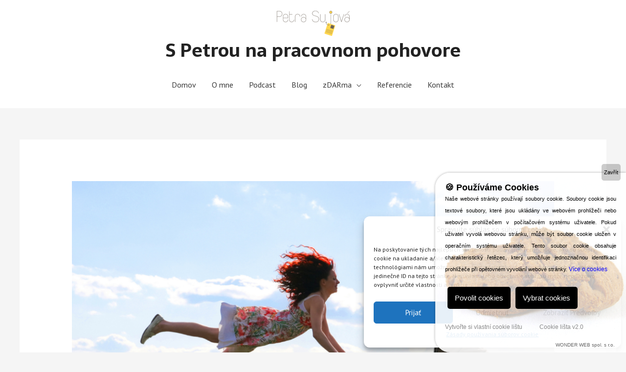

--- FILE ---
content_type: text/css
request_url: https://petrasujova.sk/wp-content/uploads/elementor/css/post-4188.css?ver=1693867038
body_size: 80
content:
.elementor-4188 .elementor-element.elementor-element-1d3a016{text-align:justify;font-size:19px;}.elementor-4188 .elementor-element.elementor-element-4e03559{text-align:justify;font-size:19px;}.elementor-4188 .elementor-element.elementor-element-cd33912{text-align:justify;font-size:19px;}.elementor-4188 .elementor-element.elementor-element-d3c68b0 .elementor-wrapper{--video-aspect-ratio:1.77777;}.elementor-4188 .elementor-element.elementor-element-669a6d6{text-align:justify;}.elementor-4188 .elementor-element.elementor-element-669a6d6 .elementor-heading-title{color:#7DA138;}.elementor-4188 .elementor-element.elementor-element-96c93ad{text-align:justify;font-size:19px;}.elementor-4188 .elementor-element.elementor-element-d5c024f .elementor-button{font-size:23px;text-transform:none;}